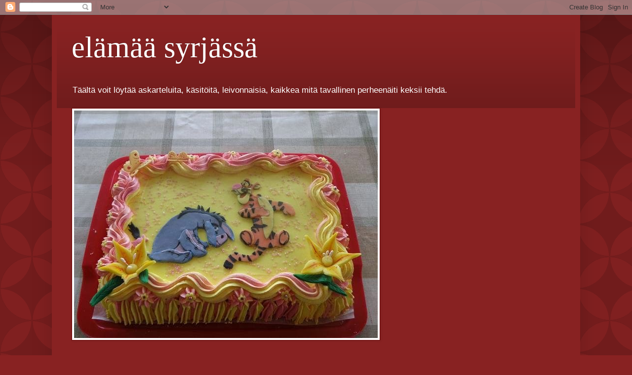

--- FILE ---
content_type: text/html; charset=UTF-8
request_url: https://loppakorva.blogspot.com/2014/10/
body_size: 15609
content:
<!DOCTYPE html>
<html class='v2' dir='ltr' lang='fi'>
<head>
<link href='https://www.blogger.com/static/v1/widgets/335934321-css_bundle_v2.css' rel='stylesheet' type='text/css'/>
<meta content='width=1100' name='viewport'/>
<meta content='text/html; charset=UTF-8' http-equiv='Content-Type'/>
<meta content='blogger' name='generator'/>
<link href='https://loppakorva.blogspot.com/favicon.ico' rel='icon' type='image/x-icon'/>
<link href='http://loppakorva.blogspot.com/2014/10/' rel='canonical'/>
<link rel="alternate" type="application/atom+xml" title="elämää syrjässä - Atom" href="https://loppakorva.blogspot.com/feeds/posts/default" />
<link rel="alternate" type="application/rss+xml" title="elämää syrjässä - RSS" href="https://loppakorva.blogspot.com/feeds/posts/default?alt=rss" />
<link rel="service.post" type="application/atom+xml" title="elämää syrjässä - Atom" href="https://www.blogger.com/feeds/5544692042670683725/posts/default" />
<!--Can't find substitution for tag [blog.ieCssRetrofitLinks]-->
<meta content='http://loppakorva.blogspot.com/2014/10/' property='og:url'/>
<meta content='elämää syrjässä' property='og:title'/>
<meta content='Täältä voit löytää askarteluita, käsitöitä, leivonnaisia, kaikkea mitä tavallinen perheenäiti keksii tehdä.' property='og:description'/>
<title>elämää syrjässä: lokakuuta 2014</title>
<style id='page-skin-1' type='text/css'><!--
/*
-----------------------------------------------
Blogger Template Style
Name:     Simple
Designer: Blogger
URL:      www.blogger.com
----------------------------------------------- */
/* Content
----------------------------------------------- */
body {
font: normal normal 12px Arial, Tahoma, Helvetica, FreeSans, sans-serif;
color: #fff5ee;
background: #882222 url(//themes.googleusercontent.com/image?id=0BwVBOzw_-hbMODkzNDVjYTEtYzNiYi00YjRkLThkZjAtOGM0MGI5NzRhZjM4) repeat scroll top left;
padding: 0 40px 40px 40px;
}
html body .region-inner {
min-width: 0;
max-width: 100%;
width: auto;
}
h2 {
font-size: 22px;
}
a:link {
text-decoration:none;
color: #ffffcc;
}
a:visited {
text-decoration:none;
color: #ddbb99;
}
a:hover {
text-decoration:underline;
color: #ffffff;
}
.body-fauxcolumn-outer .fauxcolumn-inner {
background: transparent none repeat scroll top left;
_background-image: none;
}
.body-fauxcolumn-outer .cap-top {
position: absolute;
z-index: 1;
height: 400px;
width: 100%;
}
.body-fauxcolumn-outer .cap-top .cap-left {
width: 100%;
background: transparent url(//www.blogblog.com/1kt/simple/gradients_deep.png) repeat-x scroll top left;
_background-image: none;
}
.content-outer {
-moz-box-shadow: 0 0 40px rgba(0, 0, 0, .15);
-webkit-box-shadow: 0 0 5px rgba(0, 0, 0, .15);
-goog-ms-box-shadow: 0 0 10px #333333;
box-shadow: 0 0 40px rgba(0, 0, 0, .15);
margin-bottom: 1px;
}
.content-inner {
padding: 10px 10px;
}
.content-inner {
background-color: #882222;
}
/* Header
----------------------------------------------- */
.header-outer {
background: transparent url(//www.blogblog.com/1kt/simple/gradients_deep.png) repeat-x scroll 0 -400px;
_background-image: none;
}
.Header h1 {
font: normal normal 60px Georgia, Utopia, 'Palatino Linotype', Palatino, serif;
color: #ffffff;
text-shadow: -1px -1px 1px rgba(0, 0, 0, .2);
}
.Header h1 a {
color: #ffffff;
}
.Header .description {
font-size: 140%;
color: #ffffff;
}
.header-inner .Header .titlewrapper {
padding: 22px 30px;
}
.header-inner .Header .descriptionwrapper {
padding: 0 30px;
}
/* Tabs
----------------------------------------------- */
.tabs-inner .section:first-child {
border-top: 0 solid #772222;
}
.tabs-inner .section:first-child ul {
margin-top: -0;
border-top: 0 solid #772222;
border-left: 0 solid #772222;
border-right: 0 solid #772222;
}
.tabs-inner .widget ul {
background: #662222 none repeat-x scroll 0 -800px;
_background-image: none;
border-bottom: 1px solid #772222;
margin-top: 1px;
margin-left: -30px;
margin-right: -30px;
}
.tabs-inner .widget li a {
display: inline-block;
padding: .6em 1em;
font: normal normal 14px Arial, Tahoma, Helvetica, FreeSans, sans-serif;
color: #ffffcc;
border-left: 1px solid #882222;
border-right: 0 solid #772222;
}
.tabs-inner .widget li:first-child a {
border-left: none;
}
.tabs-inner .widget li.selected a, .tabs-inner .widget li a:hover {
color: #ffffff;
background-color: #552222;
text-decoration: none;
}
/* Columns
----------------------------------------------- */
.main-outer {
border-top: 0 solid #772222;
}
.fauxcolumn-left-outer .fauxcolumn-inner {
border-right: 1px solid #772222;
}
.fauxcolumn-right-outer .fauxcolumn-inner {
border-left: 1px solid #772222;
}
/* Headings
----------------------------------------------- */
div.widget > h2,
div.widget h2.title {
margin: 0 0 1em 0;
font: normal bold 11px Arial, Tahoma, Helvetica, FreeSans, sans-serif;
color: #ffffff;
}
/* Widgets
----------------------------------------------- */
.widget .zippy {
color: #999999;
text-shadow: 2px 2px 1px rgba(0, 0, 0, .1);
}
.widget .popular-posts ul {
list-style: none;
}
/* Posts
----------------------------------------------- */
h2.date-header {
font: normal bold 11px Arial, Tahoma, Helvetica, FreeSans, sans-serif;
}
.date-header span {
background-color: transparent;
color: #fff5ee;
padding: inherit;
letter-spacing: inherit;
margin: inherit;
}
.main-inner {
padding-top: 30px;
padding-bottom: 30px;
}
.main-inner .column-center-inner {
padding: 0 15px;
}
.main-inner .column-center-inner .section {
margin: 0 15px;
}
.post {
margin: 0 0 25px 0;
}
h3.post-title, .comments h4 {
font: normal normal 22px Arial, Tahoma, Helvetica, FreeSans, sans-serif;
margin: .75em 0 0;
}
.post-body {
font-size: 110%;
line-height: 1.4;
position: relative;
}
.post-body img, .post-body .tr-caption-container, .Profile img, .Image img,
.BlogList .item-thumbnail img {
padding: 4px;
background: #ffffff;
border: 1px solid #660000;
-moz-box-shadow: 1px 1px 5px rgba(0, 0, 0, .1);
-webkit-box-shadow: 1px 1px 5px rgba(0, 0, 0, .1);
box-shadow: 1px 1px 5px rgba(0, 0, 0, .1);
}
.post-body img, .post-body .tr-caption-container {
padding: 8px;
}
.post-body .tr-caption-container {
color: #333333;
}
.post-body .tr-caption-container img {
padding: 0;
background: transparent;
border: none;
-moz-box-shadow: 0 0 0 rgba(0, 0, 0, .1);
-webkit-box-shadow: 0 0 0 rgba(0, 0, 0, .1);
box-shadow: 0 0 0 rgba(0, 0, 0, .1);
}
.post-header {
margin: 0 0 1.5em;
line-height: 1.6;
font-size: 90%;
}
.post-footer {
margin: 20px -2px 0;
padding: 5px 10px;
color: #eeddcc;
background-color: #772222;
border-bottom: 1px solid transparent;
line-height: 1.6;
font-size: 90%;
}
#comments .comment-author {
padding-top: 1.5em;
border-top: 1px solid #772222;
background-position: 0 1.5em;
}
#comments .comment-author:first-child {
padding-top: 0;
border-top: none;
}
.avatar-image-container {
margin: .2em 0 0;
}
#comments .avatar-image-container img {
border: 1px solid #660000;
}
/* Comments
----------------------------------------------- */
.comments .comments-content .icon.blog-author {
background-repeat: no-repeat;
background-image: url([data-uri]);
}
.comments .comments-content .loadmore a {
border-top: 1px solid #999999;
border-bottom: 1px solid #999999;
}
.comments .comment-thread.inline-thread {
background-color: #772222;
}
.comments .continue {
border-top: 2px solid #999999;
}
/* Accents
---------------------------------------------- */
.section-columns td.columns-cell {
border-left: 1px solid #772222;
}
.blog-pager {
background: transparent none no-repeat scroll top center;
}
.blog-pager-older-link, .home-link,
.blog-pager-newer-link {
background-color: #882222;
padding: 5px;
}
.footer-outer {
border-top: 0 dashed #bbbbbb;
}
/* Mobile
----------------------------------------------- */
body.mobile  {
background-size: auto;
}
.mobile .body-fauxcolumn-outer {
background: transparent none repeat scroll top left;
}
.mobile .body-fauxcolumn-outer .cap-top {
background-size: 100% auto;
}
.mobile .content-outer {
-webkit-box-shadow: 0 0 3px rgba(0, 0, 0, .15);
box-shadow: 0 0 3px rgba(0, 0, 0, .15);
}
.mobile .tabs-inner .widget ul {
margin-left: 0;
margin-right: 0;
}
.mobile .post {
margin: 0;
}
.mobile .main-inner .column-center-inner .section {
margin: 0;
}
.mobile .date-header span {
padding: 0.1em 10px;
margin: 0 -10px;
}
.mobile h3.post-title {
margin: 0;
}
.mobile .blog-pager {
background: transparent none no-repeat scroll top center;
}
.mobile .footer-outer {
border-top: none;
}
.mobile .main-inner, .mobile .footer-inner {
background-color: #882222;
}
.mobile-index-contents {
color: #fff5ee;
}
.mobile-link-button {
background-color: #ffffcc;
}
.mobile-link-button a:link, .mobile-link-button a:visited {
color: #882222;
}
.mobile .tabs-inner .section:first-child {
border-top: none;
}
.mobile .tabs-inner .PageList .widget-content {
background-color: #552222;
color: #ffffff;
border-top: 1px solid #772222;
border-bottom: 1px solid #772222;
}
.mobile .tabs-inner .PageList .widget-content .pagelist-arrow {
border-left: 1px solid #772222;
}

--></style>
<style id='template-skin-1' type='text/css'><!--
body {
min-width: 1070px;
}
.content-outer, .content-fauxcolumn-outer, .region-inner {
min-width: 1070px;
max-width: 1070px;
_width: 1070px;
}
.main-inner .columns {
padding-left: 230px;
padding-right: 270px;
}
.main-inner .fauxcolumn-center-outer {
left: 230px;
right: 270px;
/* IE6 does not respect left and right together */
_width: expression(this.parentNode.offsetWidth -
parseInt("230px") -
parseInt("270px") + 'px');
}
.main-inner .fauxcolumn-left-outer {
width: 230px;
}
.main-inner .fauxcolumn-right-outer {
width: 270px;
}
.main-inner .column-left-outer {
width: 230px;
right: 100%;
margin-left: -230px;
}
.main-inner .column-right-outer {
width: 270px;
margin-right: -270px;
}
#layout {
min-width: 0;
}
#layout .content-outer {
min-width: 0;
width: 800px;
}
#layout .region-inner {
min-width: 0;
width: auto;
}
body#layout div.add_widget {
padding: 8px;
}
body#layout div.add_widget a {
margin-left: 32px;
}
--></style>
<style>
    body {background-image:url(\/\/themes.googleusercontent.com\/image?id=0BwVBOzw_-hbMODkzNDVjYTEtYzNiYi00YjRkLThkZjAtOGM0MGI5NzRhZjM4);}
    
@media (max-width: 200px) { body {background-image:url(\/\/themes.googleusercontent.com\/image?id=0BwVBOzw_-hbMODkzNDVjYTEtYzNiYi00YjRkLThkZjAtOGM0MGI5NzRhZjM4&options=w200);}}
@media (max-width: 400px) and (min-width: 201px) { body {background-image:url(\/\/themes.googleusercontent.com\/image?id=0BwVBOzw_-hbMODkzNDVjYTEtYzNiYi00YjRkLThkZjAtOGM0MGI5NzRhZjM4&options=w400);}}
@media (max-width: 800px) and (min-width: 401px) { body {background-image:url(\/\/themes.googleusercontent.com\/image?id=0BwVBOzw_-hbMODkzNDVjYTEtYzNiYi00YjRkLThkZjAtOGM0MGI5NzRhZjM4&options=w800);}}
@media (max-width: 1200px) and (min-width: 801px) { body {background-image:url(\/\/themes.googleusercontent.com\/image?id=0BwVBOzw_-hbMODkzNDVjYTEtYzNiYi00YjRkLThkZjAtOGM0MGI5NzRhZjM4&options=w1200);}}
/* Last tag covers anything over one higher than the previous max-size cap. */
@media (min-width: 1201px) { body {background-image:url(\/\/themes.googleusercontent.com\/image?id=0BwVBOzw_-hbMODkzNDVjYTEtYzNiYi00YjRkLThkZjAtOGM0MGI5NzRhZjM4&options=w1600);}}
  </style>
<link href='https://www.blogger.com/dyn-css/authorization.css?targetBlogID=5544692042670683725&amp;zx=902b28ea-1aeb-478f-9616-2a950bde21c7' media='none' onload='if(media!=&#39;all&#39;)media=&#39;all&#39;' rel='stylesheet'/><noscript><link href='https://www.blogger.com/dyn-css/authorization.css?targetBlogID=5544692042670683725&amp;zx=902b28ea-1aeb-478f-9616-2a950bde21c7' rel='stylesheet'/></noscript>
<meta name='google-adsense-platform-account' content='ca-host-pub-1556223355139109'/>
<meta name='google-adsense-platform-domain' content='blogspot.com'/>

</head>
<body class='loading variant-deep'>
<div class='navbar section' id='navbar' name='Navigointipalkki'><div class='widget Navbar' data-version='1' id='Navbar1'><script type="text/javascript">
    function setAttributeOnload(object, attribute, val) {
      if(window.addEventListener) {
        window.addEventListener('load',
          function(){ object[attribute] = val; }, false);
      } else {
        window.attachEvent('onload', function(){ object[attribute] = val; });
      }
    }
  </script>
<div id="navbar-iframe-container"></div>
<script type="text/javascript" src="https://apis.google.com/js/platform.js"></script>
<script type="text/javascript">
      gapi.load("gapi.iframes:gapi.iframes.style.bubble", function() {
        if (gapi.iframes && gapi.iframes.getContext) {
          gapi.iframes.getContext().openChild({
              url: 'https://www.blogger.com/navbar/5544692042670683725?origin\x3dhttps://loppakorva.blogspot.com',
              where: document.getElementById("navbar-iframe-container"),
              id: "navbar-iframe"
          });
        }
      });
    </script><script type="text/javascript">
(function() {
var script = document.createElement('script');
script.type = 'text/javascript';
script.src = '//pagead2.googlesyndication.com/pagead/js/google_top_exp.js';
var head = document.getElementsByTagName('head')[0];
if (head) {
head.appendChild(script);
}})();
</script>
</div></div>
<div class='body-fauxcolumns'>
<div class='fauxcolumn-outer body-fauxcolumn-outer'>
<div class='cap-top'>
<div class='cap-left'></div>
<div class='cap-right'></div>
</div>
<div class='fauxborder-left'>
<div class='fauxborder-right'></div>
<div class='fauxcolumn-inner'>
</div>
</div>
<div class='cap-bottom'>
<div class='cap-left'></div>
<div class='cap-right'></div>
</div>
</div>
</div>
<div class='content'>
<div class='content-fauxcolumns'>
<div class='fauxcolumn-outer content-fauxcolumn-outer'>
<div class='cap-top'>
<div class='cap-left'></div>
<div class='cap-right'></div>
</div>
<div class='fauxborder-left'>
<div class='fauxborder-right'></div>
<div class='fauxcolumn-inner'>
</div>
</div>
<div class='cap-bottom'>
<div class='cap-left'></div>
<div class='cap-right'></div>
</div>
</div>
</div>
<div class='content-outer'>
<div class='content-cap-top cap-top'>
<div class='cap-left'></div>
<div class='cap-right'></div>
</div>
<div class='fauxborder-left content-fauxborder-left'>
<div class='fauxborder-right content-fauxborder-right'></div>
<div class='content-inner'>
<header>
<div class='header-outer'>
<div class='header-cap-top cap-top'>
<div class='cap-left'></div>
<div class='cap-right'></div>
</div>
<div class='fauxborder-left header-fauxborder-left'>
<div class='fauxborder-right header-fauxborder-right'></div>
<div class='region-inner header-inner'>
<div class='header section' id='header' name='Otsikko'><div class='widget Header' data-version='1' id='Header1'>
<div id='header-inner'>
<div class='titlewrapper'>
<h1 class='title'>
<a href='https://loppakorva.blogspot.com/'>
elämää syrjässä
</a>
</h1>
</div>
<div class='descriptionwrapper'>
<p class='description'><span>Täältä voit löytää askarteluita, käsitöitä, leivonnaisia, kaikkea mitä tavallinen perheenäiti keksii tehdä.</span></p>
</div>
</div>
</div></div>
</div>
</div>
<div class='header-cap-bottom cap-bottom'>
<div class='cap-left'></div>
<div class='cap-right'></div>
</div>
</div>
</header>
<div class='tabs-outer'>
<div class='tabs-cap-top cap-top'>
<div class='cap-left'></div>
<div class='cap-right'></div>
</div>
<div class='fauxborder-left tabs-fauxborder-left'>
<div class='fauxborder-right tabs-fauxborder-right'></div>
<div class='region-inner tabs-inner'>
<div class='tabs section' id='crosscol' name='Kaikki sarakkeet'><div class='widget Image' data-version='1' id='Image10'>
<h2>Elämää syrjässä</h2>
<div class='widget-content'>
<img alt='Elämää syrjässä' height='461' id='Image10_img' src='https://blogger.googleusercontent.com/img/b/R29vZ2xl/AVvXsEhXRVwTz8cjeF4EpvB8H4Ka8vQxrItVAtHz1z4n1Lp_DMZa0ScARMOpEwFyw68j0qSe5X7tSzqVBJ1C4ZM91e-LGu3s6ZFp3ski5hTHCfnGhITvuNzQsyeGAa7KqtaV4siy8TEUxjBT60c/s1600/26076_1395041269802_1045313921_1198774_7439435_n.jpg' width='615'/>
<br/>
</div>
<div class='clear'></div>
</div></div>
<div class='tabs no-items section' id='crosscol-overflow' name='Cross-Column 2'></div>
</div>
</div>
<div class='tabs-cap-bottom cap-bottom'>
<div class='cap-left'></div>
<div class='cap-right'></div>
</div>
</div>
<div class='main-outer'>
<div class='main-cap-top cap-top'>
<div class='cap-left'></div>
<div class='cap-right'></div>
</div>
<div class='fauxborder-left main-fauxborder-left'>
<div class='fauxborder-right main-fauxborder-right'></div>
<div class='region-inner main-inner'>
<div class='columns fauxcolumns'>
<div class='fauxcolumn-outer fauxcolumn-center-outer'>
<div class='cap-top'>
<div class='cap-left'></div>
<div class='cap-right'></div>
</div>
<div class='fauxborder-left'>
<div class='fauxborder-right'></div>
<div class='fauxcolumn-inner'>
</div>
</div>
<div class='cap-bottom'>
<div class='cap-left'></div>
<div class='cap-right'></div>
</div>
</div>
<div class='fauxcolumn-outer fauxcolumn-left-outer'>
<div class='cap-top'>
<div class='cap-left'></div>
<div class='cap-right'></div>
</div>
<div class='fauxborder-left'>
<div class='fauxborder-right'></div>
<div class='fauxcolumn-inner'>
</div>
</div>
<div class='cap-bottom'>
<div class='cap-left'></div>
<div class='cap-right'></div>
</div>
</div>
<div class='fauxcolumn-outer fauxcolumn-right-outer'>
<div class='cap-top'>
<div class='cap-left'></div>
<div class='cap-right'></div>
</div>
<div class='fauxborder-left'>
<div class='fauxborder-right'></div>
<div class='fauxcolumn-inner'>
</div>
</div>
<div class='cap-bottom'>
<div class='cap-left'></div>
<div class='cap-right'></div>
</div>
</div>
<!-- corrects IE6 width calculation -->
<div class='columns-inner'>
<div class='column-center-outer'>
<div class='column-center-inner'>
<div class='main section' id='main' name='Ensisijainen'><div class='widget Blog' data-version='1' id='Blog1'>
<div class='blog-posts hfeed'>

          <div class="date-outer">
        
<h2 class='date-header'><span>lauantai 18. lokakuuta 2014</span></h2>

          <div class="date-posts">
        
<div class='post-outer'>
<div class='post hentry uncustomized-post-template' itemprop='blogPost' itemscope='itemscope' itemtype='http://schema.org/BlogPosting'>
<meta content='https://blogger.googleusercontent.com/img/b/R29vZ2xl/AVvXsEh3fEb9abGcs3b_w4JjS0C0pBW5AbuxlAUT9bJgdS8hqemwrRqRX5d-9yxPhUXZhh3kfd8D_svJOVLV6WbLFHtcTDzTtQbPh4lkrPF7cgArTUfDsXrqBZM0Nl9H5k1ekwcuTgMAr3PhDeU/s1600/PA180003.JPG' itemprop='image_url'/>
<meta content='5544692042670683725' itemprop='blogId'/>
<meta content='1703261514708363815' itemprop='postId'/>
<a name='1703261514708363815'></a>
<h3 class='post-title entry-title' itemprop='name'>
<a href='https://loppakorva.blogspot.com/2014/10/syksyn-tullen.html'>Syksyn tullen</a>
</h3>
<div class='post-header'>
<div class='post-header-line-1'></div>
</div>
<div class='post-body entry-content' id='post-body-1703261514708363815' itemprop='description articleBody'>
Alkaa tässäkin mökissä puikot heilumaan ja tänä vuonna on myös ompelukonetta opeteltu käyttämään. Nyt vain kankaat on loppu, joten kai se on tilaus tehtävä johonkin hyvään puotiin. Halu olisi myös opetella tekemään muitakin kuin näitä perussukkia. Viimeisimmät tokikin on vähän erilaiset, pöllösukat... Mutta esimerkiksi facessa on villasukkaryhmä, jossa porukka tekee aivan mielettömän hienoja villasukkia! Mää haluan kanssa oppia!<br />
Huovutusrintamalla on ollut hiljaista, nielaisin ihan liian ison palan, mutta katsotaan josko into riittäisi tehdä se loppuun asti.<br />
Kakkujakaan ei ole viime aikoina tullut enää, se innostus hiipui ihan materiaalien hintojen ja aikapulan takia. Toisaalta on se näkynyt omalla vyötärölläkin, ettei herkkuja ahdeta ihan joka päivä...<br />
<table align="center" cellpadding="0" cellspacing="0" class="tr-caption-container" style="margin-left: auto; margin-right: auto; text-align: center;"><tbody>
<tr><td style="text-align: center;"><a href="https://blogger.googleusercontent.com/img/b/R29vZ2xl/AVvXsEh3fEb9abGcs3b_w4JjS0C0pBW5AbuxlAUT9bJgdS8hqemwrRqRX5d-9yxPhUXZhh3kfd8D_svJOVLV6WbLFHtcTDzTtQbPh4lkrPF7cgArTUfDsXrqBZM0Nl9H5k1ekwcuTgMAr3PhDeU/s1600/PA180003.JPG" imageanchor="1" style="margin-left: auto; margin-right: auto;"><img border="0" height="240" src="https://blogger.googleusercontent.com/img/b/R29vZ2xl/AVvXsEh3fEb9abGcs3b_w4JjS0C0pBW5AbuxlAUT9bJgdS8hqemwrRqRX5d-9yxPhUXZhh3kfd8D_svJOVLV6WbLFHtcTDzTtQbPh4lkrPF7cgArTUfDsXrqBZM0Nl9H5k1ekwcuTgMAr3PhDeU/s1600/PA180003.JPG" width="320" /></a></td></tr>
<tr><td class="tr-caption" style="text-align: center;">kasa vaatteita lapsille, on paitaa, housua, kalsaria</td></tr>
</tbody></table>
<br />
<table align="center" cellpadding="0" cellspacing="0" class="tr-caption-container" style="margin-left: auto; margin-right: auto; text-align: center;"><tbody>
<tr><td style="text-align: center;"><a href="https://blogger.googleusercontent.com/img/b/R29vZ2xl/AVvXsEgBmWTMJqWiuVnMniDKG3zeR6ws8uXQtQZvahY1ca8y4nMQJs19wmUzwhreCoIE7VxrS66opqlAEdtGcxNghrYwnTzRmaf6H6eyyoy2OtTfUnDhb_7oX4xuvHC7kacG8ECaSlqioiDvWN0/s1600/PA180008.JPG" imageanchor="1" style="margin-left: auto; margin-right: auto;"><img border="0" height="240" src="https://blogger.googleusercontent.com/img/b/R29vZ2xl/AVvXsEgBmWTMJqWiuVnMniDKG3zeR6ws8uXQtQZvahY1ca8y4nMQJs19wmUzwhreCoIE7VxrS66opqlAEdtGcxNghrYwnTzRmaf6H6eyyoy2OtTfUnDhb_7oX4xuvHC7kacG8ECaSlqioiDvWN0/s1600/PA180008.JPG" width="320" /></a></td></tr>
<tr><td class="tr-caption" style="text-align: center;">pöllösukat pukinkonttiin</td></tr>
</tbody></table>
<br />
<div style='clear: both;'></div>
</div>
<div class='post-footer'>
<div class='post-footer-line post-footer-line-1'>
<span class='post-author vcard'>
Lähettänyt
<span class='fn' itemprop='author' itemscope='itemscope' itemtype='http://schema.org/Person'>
<meta content='https://www.blogger.com/profile/05370859815002926230' itemprop='url'/>
<a class='g-profile' href='https://www.blogger.com/profile/05370859815002926230' rel='author' title='author profile'>
<span itemprop='name'>tuuva-täti</span>
</a>
</span>
</span>
<span class='post-timestamp'>
klo
<meta content='http://loppakorva.blogspot.com/2014/10/syksyn-tullen.html' itemprop='url'/>
<a class='timestamp-link' href='https://loppakorva.blogspot.com/2014/10/syksyn-tullen.html' rel='bookmark' title='permanent link'><abbr class='published' itemprop='datePublished' title='2014-10-18T11:36:00-07:00'>11.36</abbr></a>
</span>
<span class='post-comment-link'>
<a class='comment-link' href='https://loppakorva.blogspot.com/2014/10/syksyn-tullen.html#comment-form' onclick=''>
2 kommenttia:
  </a>
</span>
<span class='post-icons'>
<span class='item-control blog-admin pid-2103790502'>
<a href='https://www.blogger.com/post-edit.g?blogID=5544692042670683725&postID=1703261514708363815&from=pencil' title='Muokkaa tekstiä'>
<img alt='' class='icon-action' height='18' src='https://resources.blogblog.com/img/icon18_edit_allbkg.gif' width='18'/>
</a>
</span>
</span>
<div class='post-share-buttons goog-inline-block'>
<a class='goog-inline-block share-button sb-email' href='https://www.blogger.com/share-post.g?blogID=5544692042670683725&postID=1703261514708363815&target=email' target='_blank' title='Kohteen lähettäminen sähköpostitse'><span class='share-button-link-text'>Kohteen lähettäminen sähköpostitse</span></a><a class='goog-inline-block share-button sb-blog' href='https://www.blogger.com/share-post.g?blogID=5544692042670683725&postID=1703261514708363815&target=blog' onclick='window.open(this.href, "_blank", "height=270,width=475"); return false;' target='_blank' title='Bloggaa tästä!'><span class='share-button-link-text'>Bloggaa tästä!</span></a><a class='goog-inline-block share-button sb-twitter' href='https://www.blogger.com/share-post.g?blogID=5544692042670683725&postID=1703261514708363815&target=twitter' target='_blank' title='Jaa X:ssä'><span class='share-button-link-text'>Jaa X:ssä</span></a><a class='goog-inline-block share-button sb-facebook' href='https://www.blogger.com/share-post.g?blogID=5544692042670683725&postID=1703261514708363815&target=facebook' onclick='window.open(this.href, "_blank", "height=430,width=640"); return false;' target='_blank' title='Jaa Facebookiin'><span class='share-button-link-text'>Jaa Facebookiin</span></a><a class='goog-inline-block share-button sb-pinterest' href='https://www.blogger.com/share-post.g?blogID=5544692042670683725&postID=1703261514708363815&target=pinterest' target='_blank' title='Jaa Pinterestiin'><span class='share-button-link-text'>Jaa Pinterestiin</span></a>
</div>
</div>
<div class='post-footer-line post-footer-line-2'>
<span class='post-labels'>
</span>
</div>
<div class='post-footer-line post-footer-line-3'>
<span class='post-location'>
</span>
</div>
</div>
</div>
</div>

          </div></div>
        

          <div class="date-outer">
        
<h2 class='date-header'><span>torstai 16. lokakuuta 2014</span></h2>

          <div class="date-posts">
        
<div class='post-outer'>
<div class='post hentry uncustomized-post-template' itemprop='blogPost' itemscope='itemscope' itemtype='http://schema.org/BlogPosting'>
<meta content='https://blogger.googleusercontent.com/img/b/R29vZ2xl/AVvXsEiuMVugrxeE-s25vU5T6vVj0dYK1wdvYifjs1si338A_WhpbZpgF5H8rsmz08XudkLIuKngLC4d-anE6ZV8J7X6DhN-98644W1JiyM24QDg3ejrcNHleZzpJ_yCpWxVrseZgNlrviEmD0w/s1600/PA150099.JPG' itemprop='image_url'/>
<meta content='5544692042670683725' itemprop='blogId'/>
<meta content='2627300679409202978' itemprop='postId'/>
<a name='2627300679409202978'></a>
<h3 class='post-title entry-title' itemprop='name'>
<a href='https://loppakorva.blogspot.com/2014/10/myllerrys.html'>Myllerrys</a>
</h3>
<div class='post-header'>
<div class='post-header-line-1'></div>
</div>
<div class='post-body entry-content' id='post-body-2627300679409202978' itemprop='description articleBody'>
Talliin vedetään kunnan vesiliittymää, ennen sinne tuli kaivosta vesi. Minun ihana pihani, nurmikkoni, istutukseni.....pilalla....Mutta tältä ei voinut välttyä, vesiputket oli tärkeämmät.<br />
Syvä huokaus**** ensi kevät on ankea meidän pihan osalta.<br />
<div class="separator" style="clear: both; text-align: center;">
<a href="https://blogger.googleusercontent.com/img/b/R29vZ2xl/AVvXsEiuMVugrxeE-s25vU5T6vVj0dYK1wdvYifjs1si338A_WhpbZpgF5H8rsmz08XudkLIuKngLC4d-anE6ZV8J7X6DhN-98644W1JiyM24QDg3ejrcNHleZzpJ_yCpWxVrseZgNlrviEmD0w/s1600/PA150099.JPG" imageanchor="1" style="margin-left: 1em; margin-right: 1em;"><img border="0" height="240" src="https://blogger.googleusercontent.com/img/b/R29vZ2xl/AVvXsEiuMVugrxeE-s25vU5T6vVj0dYK1wdvYifjs1si338A_WhpbZpgF5H8rsmz08XudkLIuKngLC4d-anE6ZV8J7X6DhN-98644W1JiyM24QDg3ejrcNHleZzpJ_yCpWxVrseZgNlrviEmD0w/s1600/PA150099.JPG" width="320" /></a></div>
<br />
<div class="separator" style="clear: both; text-align: center;">
<a href="https://blogger.googleusercontent.com/img/b/R29vZ2xl/AVvXsEghTdbGXSKOc_j3ULs18nUqP3N2Xk1omstBghIsRdfn5bWsZWl1z2VfZGbADGP8yWyOT6BBcFuC4ftmiMJqQGyx0RFq24rN3-k25jZwONdw7qRDC_vjYzfr1PES47vzjWMwklAIygv9kBM/s1600/PA150100.JPG" imageanchor="1" style="margin-left: 1em; margin-right: 1em;"><img border="0" height="240" src="https://blogger.googleusercontent.com/img/b/R29vZ2xl/AVvXsEghTdbGXSKOc_j3ULs18nUqP3N2Xk1omstBghIsRdfn5bWsZWl1z2VfZGbADGP8yWyOT6BBcFuC4ftmiMJqQGyx0RFq24rN3-k25jZwONdw7qRDC_vjYzfr1PES47vzjWMwklAIygv9kBM/s1600/PA150100.JPG" width="320" /></a></div>
<br />
<div class="separator" style="clear: both; text-align: center;">
<a href="https://blogger.googleusercontent.com/img/b/R29vZ2xl/AVvXsEiqjJJehqQ39wBxMdNW_vHKpsJYKfFMdO7J_zc6E5xTNmSytoxkJKGfMelQrPBESWVYJdgiEnBzCJuCngq9-XiQZIz9OA-QIiFZGSw4idgu4vw4RQLDoEkM8kn4VS4JqTmWro1yk61AyTE/s1600/PA150101.JPG" imageanchor="1" style="margin-left: 1em; margin-right: 1em;"><img border="0" height="240" src="https://blogger.googleusercontent.com/img/b/R29vZ2xl/AVvXsEiqjJJehqQ39wBxMdNW_vHKpsJYKfFMdO7J_zc6E5xTNmSytoxkJKGfMelQrPBESWVYJdgiEnBzCJuCngq9-XiQZIz9OA-QIiFZGSw4idgu4vw4RQLDoEkM8kn4VS4JqTmWro1yk61AyTE/s1600/PA150101.JPG" width="320" /></a></div>
<div style='clear: both;'></div>
</div>
<div class='post-footer'>
<div class='post-footer-line post-footer-line-1'>
<span class='post-author vcard'>
Lähettänyt
<span class='fn' itemprop='author' itemscope='itemscope' itemtype='http://schema.org/Person'>
<meta content='https://www.blogger.com/profile/05370859815002926230' itemprop='url'/>
<a class='g-profile' href='https://www.blogger.com/profile/05370859815002926230' rel='author' title='author profile'>
<span itemprop='name'>tuuva-täti</span>
</a>
</span>
</span>
<span class='post-timestamp'>
klo
<meta content='http://loppakorva.blogspot.com/2014/10/myllerrys.html' itemprop='url'/>
<a class='timestamp-link' href='https://loppakorva.blogspot.com/2014/10/myllerrys.html' rel='bookmark' title='permanent link'><abbr class='published' itemprop='datePublished' title='2014-10-16T11:41:00-07:00'>11.41</abbr></a>
</span>
<span class='post-comment-link'>
<a class='comment-link' href='https://loppakorva.blogspot.com/2014/10/myllerrys.html#comment-form' onclick=''>
Ei kommentteja:
  </a>
</span>
<span class='post-icons'>
<span class='item-control blog-admin pid-2103790502'>
<a href='https://www.blogger.com/post-edit.g?blogID=5544692042670683725&postID=2627300679409202978&from=pencil' title='Muokkaa tekstiä'>
<img alt='' class='icon-action' height='18' src='https://resources.blogblog.com/img/icon18_edit_allbkg.gif' width='18'/>
</a>
</span>
</span>
<div class='post-share-buttons goog-inline-block'>
<a class='goog-inline-block share-button sb-email' href='https://www.blogger.com/share-post.g?blogID=5544692042670683725&postID=2627300679409202978&target=email' target='_blank' title='Kohteen lähettäminen sähköpostitse'><span class='share-button-link-text'>Kohteen lähettäminen sähköpostitse</span></a><a class='goog-inline-block share-button sb-blog' href='https://www.blogger.com/share-post.g?blogID=5544692042670683725&postID=2627300679409202978&target=blog' onclick='window.open(this.href, "_blank", "height=270,width=475"); return false;' target='_blank' title='Bloggaa tästä!'><span class='share-button-link-text'>Bloggaa tästä!</span></a><a class='goog-inline-block share-button sb-twitter' href='https://www.blogger.com/share-post.g?blogID=5544692042670683725&postID=2627300679409202978&target=twitter' target='_blank' title='Jaa X:ssä'><span class='share-button-link-text'>Jaa X:ssä</span></a><a class='goog-inline-block share-button sb-facebook' href='https://www.blogger.com/share-post.g?blogID=5544692042670683725&postID=2627300679409202978&target=facebook' onclick='window.open(this.href, "_blank", "height=430,width=640"); return false;' target='_blank' title='Jaa Facebookiin'><span class='share-button-link-text'>Jaa Facebookiin</span></a><a class='goog-inline-block share-button sb-pinterest' href='https://www.blogger.com/share-post.g?blogID=5544692042670683725&postID=2627300679409202978&target=pinterest' target='_blank' title='Jaa Pinterestiin'><span class='share-button-link-text'>Jaa Pinterestiin</span></a>
</div>
</div>
<div class='post-footer-line post-footer-line-2'>
<span class='post-labels'>
</span>
</div>
<div class='post-footer-line post-footer-line-3'>
<span class='post-location'>
</span>
</div>
</div>
</div>
</div>

          </div></div>
        

          <div class="date-outer">
        
<h2 class='date-header'><span>torstai 2. lokakuuta 2014</span></h2>

          <div class="date-posts">
        
<div class='post-outer'>
<div class='post hentry uncustomized-post-template' itemprop='blogPost' itemscope='itemscope' itemtype='http://schema.org/BlogPosting'>
<meta content='https://blogger.googleusercontent.com/img/b/R29vZ2xl/AVvXsEgEkNuJVChw0St94-vTC7Um_gsA0dXHoPT1oJg2sWObnjrzznFHXpg0Uxu-f8C4FR-BFjwJGpavvPUFlP8x2PEsqaSKZp6Mcx2UApXdhk8n4MxrFb6CLLfqLUwuirR0WEutIV7vjVy-6-k/s1600/PA020056.JPG' itemprop='image_url'/>
<meta content='5544692042670683725' itemprop='blogId'/>
<meta content='7634138013195160892' itemprop='postId'/>
<a name='7634138013195160892'></a>
<h3 class='post-title entry-title' itemprop='name'>
<a href='https://loppakorva.blogspot.com/2014/10/kassakerhoa-ja-pentujen-tuhinaa.html'>kässäkerhoa ja pentujen tuhinaa</a>
</h3>
<div class='post-header'>
<div class='post-header-line-1'></div>
</div>
<div class='post-body entry-content' id='post-body-7634138013195160892' itemprop='description articleBody'>
<div class="separator" style="clear: both; text-align: center;">
<a href="https://blogger.googleusercontent.com/img/b/R29vZ2xl/AVvXsEgEkNuJVChw0St94-vTC7Um_gsA0dXHoPT1oJg2sWObnjrzznFHXpg0Uxu-f8C4FR-BFjwJGpavvPUFlP8x2PEsqaSKZp6Mcx2UApXdhk8n4MxrFb6CLLfqLUwuirR0WEutIV7vjVy-6-k/s1600/PA020056.JPG" imageanchor="1" style="margin-left: 1em; margin-right: 1em;"><img border="0" height="240" src="https://blogger.googleusercontent.com/img/b/R29vZ2xl/AVvXsEgEkNuJVChw0St94-vTC7Um_gsA0dXHoPT1oJg2sWObnjrzznFHXpg0Uxu-f8C4FR-BFjwJGpavvPUFlP8x2PEsqaSKZp6Mcx2UApXdhk8n4MxrFb6CLLfqLUwuirR0WEutIV7vjVy-6-k/s1600/PA020056.JPG" width="320" /></a></div>
<div class="separator" style="clear: both; text-align: center;">
tässä lankuttaa Rudolf</div>
<br />
<div class="separator" style="clear: both; text-align: center;">
<a href="https://blogger.googleusercontent.com/img/b/R29vZ2xl/AVvXsEh1CciLxIeShUrSNTdJJPwVCBcV-VwgXkK3_BihI1x4K5F9XJMYCZsxLUbCsdOg1jZfiqMKKN0qMcCELblKDaDSVEVides5FXdGJkp_Fon7RGix2xKOPjjn9ZPpLUVZp-hH0qJZUOpNJHc/s1600/PA020063.JPG" imageanchor="1" style="margin-left: 1em; margin-right: 1em;"><img border="0" height="240" src="https://blogger.googleusercontent.com/img/b/R29vZ2xl/AVvXsEh1CciLxIeShUrSNTdJJPwVCBcV-VwgXkK3_BihI1x4K5F9XJMYCZsxLUbCsdOg1jZfiqMKKN0qMcCELblKDaDSVEVides5FXdGJkp_Fon7RGix2xKOPjjn9ZPpLUVZp-hH0qJZUOpNJHc/s1600/PA020063.JPG" width="320" /></a></div>
<div class="separator" style="clear: both; text-align: center;">
<br /></div>
<div class="separator" style="clear: both; text-align: center;">
Ja tässä Richard</div>
<div class="separator" style="clear: both; text-align: center;">
<br /></div>
<div class="separator" style="clear: both; text-align: center;">
<a href="https://blogger.googleusercontent.com/img/b/R29vZ2xl/AVvXsEj1HVxBoOZPBU0gRnhguFohuVOe1bPgE5R2NHQ82MmsEbccQFTsCem4rCNgXUpV1um3JKV3o_vcqxABfmrzSpQkyPWEhlJd3jDYe0o-8TmuteXgRUkBXS50ZIuZKF8pMK6UEc48VnDDG08/s1600/P9240002.JPG" imageanchor="1" style="margin-left: 1em; margin-right: 1em;"><img border="0" height="320" src="https://blogger.googleusercontent.com/img/b/R29vZ2xl/AVvXsEj1HVxBoOZPBU0gRnhguFohuVOe1bPgE5R2NHQ82MmsEbccQFTsCem4rCNgXUpV1um3JKV3o_vcqxABfmrzSpQkyPWEhlJd3jDYe0o-8TmuteXgRUkBXS50ZIuZKF8pMK6UEc48VnDDG08/s1600/P9240002.JPG" width="240" /></a></div>
<div class="separator" style="clear: both; text-align: center;">
Ja tässä esittelen ensimmäisen kässäkerhossa tekemäni paidan! Minä osasin!</div>
<br />
<div style='clear: both;'></div>
</div>
<div class='post-footer'>
<div class='post-footer-line post-footer-line-1'>
<span class='post-author vcard'>
Lähettänyt
<span class='fn' itemprop='author' itemscope='itemscope' itemtype='http://schema.org/Person'>
<meta content='https://www.blogger.com/profile/05370859815002926230' itemprop='url'/>
<a class='g-profile' href='https://www.blogger.com/profile/05370859815002926230' rel='author' title='author profile'>
<span itemprop='name'>tuuva-täti</span>
</a>
</span>
</span>
<span class='post-timestamp'>
klo
<meta content='http://loppakorva.blogspot.com/2014/10/kassakerhoa-ja-pentujen-tuhinaa.html' itemprop='url'/>
<a class='timestamp-link' href='https://loppakorva.blogspot.com/2014/10/kassakerhoa-ja-pentujen-tuhinaa.html' rel='bookmark' title='permanent link'><abbr class='published' itemprop='datePublished' title='2014-10-02T11:31:00-07:00'>11.31</abbr></a>
</span>
<span class='post-comment-link'>
<a class='comment-link' href='https://loppakorva.blogspot.com/2014/10/kassakerhoa-ja-pentujen-tuhinaa.html#comment-form' onclick=''>
1 kommentti:
  </a>
</span>
<span class='post-icons'>
<span class='item-control blog-admin pid-2103790502'>
<a href='https://www.blogger.com/post-edit.g?blogID=5544692042670683725&postID=7634138013195160892&from=pencil' title='Muokkaa tekstiä'>
<img alt='' class='icon-action' height='18' src='https://resources.blogblog.com/img/icon18_edit_allbkg.gif' width='18'/>
</a>
</span>
</span>
<div class='post-share-buttons goog-inline-block'>
<a class='goog-inline-block share-button sb-email' href='https://www.blogger.com/share-post.g?blogID=5544692042670683725&postID=7634138013195160892&target=email' target='_blank' title='Kohteen lähettäminen sähköpostitse'><span class='share-button-link-text'>Kohteen lähettäminen sähköpostitse</span></a><a class='goog-inline-block share-button sb-blog' href='https://www.blogger.com/share-post.g?blogID=5544692042670683725&postID=7634138013195160892&target=blog' onclick='window.open(this.href, "_blank", "height=270,width=475"); return false;' target='_blank' title='Bloggaa tästä!'><span class='share-button-link-text'>Bloggaa tästä!</span></a><a class='goog-inline-block share-button sb-twitter' href='https://www.blogger.com/share-post.g?blogID=5544692042670683725&postID=7634138013195160892&target=twitter' target='_blank' title='Jaa X:ssä'><span class='share-button-link-text'>Jaa X:ssä</span></a><a class='goog-inline-block share-button sb-facebook' href='https://www.blogger.com/share-post.g?blogID=5544692042670683725&postID=7634138013195160892&target=facebook' onclick='window.open(this.href, "_blank", "height=430,width=640"); return false;' target='_blank' title='Jaa Facebookiin'><span class='share-button-link-text'>Jaa Facebookiin</span></a><a class='goog-inline-block share-button sb-pinterest' href='https://www.blogger.com/share-post.g?blogID=5544692042670683725&postID=7634138013195160892&target=pinterest' target='_blank' title='Jaa Pinterestiin'><span class='share-button-link-text'>Jaa Pinterestiin</span></a>
</div>
</div>
<div class='post-footer-line post-footer-line-2'>
<span class='post-labels'>
</span>
</div>
<div class='post-footer-line post-footer-line-3'>
<span class='post-location'>
</span>
</div>
</div>
</div>
</div>

        </div></div>
      
</div>
<div class='blog-pager' id='blog-pager'>
<span id='blog-pager-newer-link'>
<a class='blog-pager-newer-link' href='https://loppakorva.blogspot.com/search?updated-max=2015-03-01T11:20:00-08:00&amp;max-results=7&amp;reverse-paginate=true' id='Blog1_blog-pager-newer-link' title='Uudemmat tekstit'>Uudemmat tekstit</a>
</span>
<span id='blog-pager-older-link'>
<a class='blog-pager-older-link' href='https://loppakorva.blogspot.com/search?updated-max=2014-10-02T11:31:00-07:00&amp;max-results=7' id='Blog1_blog-pager-older-link' title='Vanhemmat tekstit'>Vanhemmat tekstit</a>
</span>
<a class='home-link' href='https://loppakorva.blogspot.com/'>Etusivu</a>
</div>
<div class='clear'></div>
<div class='blog-feeds'>
<div class='feed-links'>
Tilaa:
<a class='feed-link' href='https://loppakorva.blogspot.com/feeds/posts/default' target='_blank' type='application/atom+xml'>Kommentit (Atom)</a>
</div>
</div>
</div></div>
</div>
</div>
<div class='column-left-outer'>
<div class='column-left-inner'>
<aside>
<div class='sidebar section' id='sidebar-left-1'><div class='widget HTML' data-version='1' id='HTML2'>
<h2 class='title'>BuzzadorBLOG</h2>
<div class='widget-content'>
<a href="http://www.buzzador.com/" target="_blank"><img src="https://www.buzzador.com/buzzador/images/weblink_big.jpg" /></a><script type="text/javascript" src="//www.buzzador.com/affiliate/click.js"></script>
<script type="text/javascript">
var code ="buz-15208";
var unique = get_cookies("buzzadoruser");unique = (unique)?unique:"";
document.write("<script type='text/javascript' src='http://www.buzzador.com/affiliate/affilate_detail.php?url="+escape(window.location.href)+"&code="+code+"&unique="+unique+"'><\/script>");
</script>
</div>
<div class='clear'></div>
</div><div class='widget Followers' data-version='1' id='Followers1'>
<h2 class='title'>Lukijat</h2>
<div class='widget-content'>
<div id='Followers1-wrapper'>
<div style='margin-right:2px;'>
<div><script type="text/javascript" src="https://apis.google.com/js/platform.js"></script>
<div id="followers-iframe-container"></div>
<script type="text/javascript">
    window.followersIframe = null;
    function followersIframeOpen(url) {
      gapi.load("gapi.iframes", function() {
        if (gapi.iframes && gapi.iframes.getContext) {
          window.followersIframe = gapi.iframes.getContext().openChild({
            url: url,
            where: document.getElementById("followers-iframe-container"),
            messageHandlersFilter: gapi.iframes.CROSS_ORIGIN_IFRAMES_FILTER,
            messageHandlers: {
              '_ready': function(obj) {
                window.followersIframe.getIframeEl().height = obj.height;
              },
              'reset': function() {
                window.followersIframe.close();
                followersIframeOpen("https://www.blogger.com/followers/frame/5544692042670683725?colors\x3dCgt0cmFuc3BhcmVudBILdHJhbnNwYXJlbnQaByNmZmY1ZWUiByNmZmZmY2MqByM4ODIyMjIyByNmZmZmZmY6ByNmZmY1ZWVCByNmZmZmY2NKByM5OTk5OTlSByNmZmZmY2NaC3RyYW5zcGFyZW50\x26pageSize\x3d21\x26hl\x3dfi\x26origin\x3dhttps://loppakorva.blogspot.com");
              },
              'open': function(url) {
                window.followersIframe.close();
                followersIframeOpen(url);
              }
            }
          });
        }
      });
    }
    followersIframeOpen("https://www.blogger.com/followers/frame/5544692042670683725?colors\x3dCgt0cmFuc3BhcmVudBILdHJhbnNwYXJlbnQaByNmZmY1ZWUiByNmZmZmY2MqByM4ODIyMjIyByNmZmZmZmY6ByNmZmY1ZWVCByNmZmZmY2NKByM5OTk5OTlSByNmZmZmY2NaC3RyYW5zcGFyZW50\x26pageSize\x3d21\x26hl\x3dfi\x26origin\x3dhttps://loppakorva.blogspot.com");
  </script></div>
</div>
</div>
<div class='clear'></div>
</div>
</div><div class='widget HTML' data-version='1' id='HTML1'>
<h2 class='title'>Kävijälaskuri</h2>
<div class='widget-content'>
<a href="http://laskuri.tiedot.net"><br />
<img src="https://lh3.googleusercontent.com/blogger_img_proxy/AEn0k_uLo0nUbIkyAG0-6jUoA6ZL6RqLkHQuJ5zgti9TR0vH0IPg6bnSLduAyHTv1dglh6Rs4xYFMQ3h6V20tl4NN1imPJZUpmKmCc3SDAY3SsRLxji-rAEgtJ-hVD95EK0rAYTQ8e6au1apik4=s0-d" align="absmiddle" border="0" alt="Ilmainen http://www-laskuri"><br /></a>
</div>
<div class='clear'></div>
</div><div class='widget BlogArchive' data-version='1' id='BlogArchive1'>
<h2>Blogiarkisto</h2>
<div class='widget-content'>
<div id='ArchiveList'>
<div id='BlogArchive1_ArchiveList'>
<ul class='hierarchy'>
<li class='archivedate collapsed'>
<a class='toggle' href='javascript:void(0)'>
<span class='zippy'>

        &#9658;&#160;
      
</span>
</a>
<a class='post-count-link' href='https://loppakorva.blogspot.com/2016/'>
2016
</a>
<span class='post-count' dir='ltr'>(1)</span>
<ul class='hierarchy'>
<li class='archivedate collapsed'>
<a class='toggle' href='javascript:void(0)'>
<span class='zippy'>

        &#9658;&#160;
      
</span>
</a>
<a class='post-count-link' href='https://loppakorva.blogspot.com/2016/01/'>
tammikuuta
</a>
<span class='post-count' dir='ltr'>(1)</span>
</li>
</ul>
</li>
</ul>
<ul class='hierarchy'>
<li class='archivedate collapsed'>
<a class='toggle' href='javascript:void(0)'>
<span class='zippy'>

        &#9658;&#160;
      
</span>
</a>
<a class='post-count-link' href='https://loppakorva.blogspot.com/2015/'>
2015
</a>
<span class='post-count' dir='ltr'>(19)</span>
<ul class='hierarchy'>
<li class='archivedate collapsed'>
<a class='toggle' href='javascript:void(0)'>
<span class='zippy'>

        &#9658;&#160;
      
</span>
</a>
<a class='post-count-link' href='https://loppakorva.blogspot.com/2015/12/'>
joulukuuta
</a>
<span class='post-count' dir='ltr'>(2)</span>
</li>
</ul>
<ul class='hierarchy'>
<li class='archivedate collapsed'>
<a class='toggle' href='javascript:void(0)'>
<span class='zippy'>

        &#9658;&#160;
      
</span>
</a>
<a class='post-count-link' href='https://loppakorva.blogspot.com/2015/11/'>
marraskuuta
</a>
<span class='post-count' dir='ltr'>(2)</span>
</li>
</ul>
<ul class='hierarchy'>
<li class='archivedate collapsed'>
<a class='toggle' href='javascript:void(0)'>
<span class='zippy'>

        &#9658;&#160;
      
</span>
</a>
<a class='post-count-link' href='https://loppakorva.blogspot.com/2015/09/'>
syyskuuta
</a>
<span class='post-count' dir='ltr'>(1)</span>
</li>
</ul>
<ul class='hierarchy'>
<li class='archivedate collapsed'>
<a class='toggle' href='javascript:void(0)'>
<span class='zippy'>

        &#9658;&#160;
      
</span>
</a>
<a class='post-count-link' href='https://loppakorva.blogspot.com/2015/05/'>
toukokuuta
</a>
<span class='post-count' dir='ltr'>(1)</span>
</li>
</ul>
<ul class='hierarchy'>
<li class='archivedate collapsed'>
<a class='toggle' href='javascript:void(0)'>
<span class='zippy'>

        &#9658;&#160;
      
</span>
</a>
<a class='post-count-link' href='https://loppakorva.blogspot.com/2015/04/'>
huhtikuuta
</a>
<span class='post-count' dir='ltr'>(1)</span>
</li>
</ul>
<ul class='hierarchy'>
<li class='archivedate collapsed'>
<a class='toggle' href='javascript:void(0)'>
<span class='zippy'>

        &#9658;&#160;
      
</span>
</a>
<a class='post-count-link' href='https://loppakorva.blogspot.com/2015/03/'>
maaliskuuta
</a>
<span class='post-count' dir='ltr'>(6)</span>
</li>
</ul>
<ul class='hierarchy'>
<li class='archivedate collapsed'>
<a class='toggle' href='javascript:void(0)'>
<span class='zippy'>

        &#9658;&#160;
      
</span>
</a>
<a class='post-count-link' href='https://loppakorva.blogspot.com/2015/02/'>
helmikuuta
</a>
<span class='post-count' dir='ltr'>(3)</span>
</li>
</ul>
<ul class='hierarchy'>
<li class='archivedate collapsed'>
<a class='toggle' href='javascript:void(0)'>
<span class='zippy'>

        &#9658;&#160;
      
</span>
</a>
<a class='post-count-link' href='https://loppakorva.blogspot.com/2015/01/'>
tammikuuta
</a>
<span class='post-count' dir='ltr'>(3)</span>
</li>
</ul>
</li>
</ul>
<ul class='hierarchy'>
<li class='archivedate expanded'>
<a class='toggle' href='javascript:void(0)'>
<span class='zippy toggle-open'>

        &#9660;&#160;
      
</span>
</a>
<a class='post-count-link' href='https://loppakorva.blogspot.com/2014/'>
2014
</a>
<span class='post-count' dir='ltr'>(19)</span>
<ul class='hierarchy'>
<li class='archivedate collapsed'>
<a class='toggle' href='javascript:void(0)'>
<span class='zippy'>

        &#9658;&#160;
      
</span>
</a>
<a class='post-count-link' href='https://loppakorva.blogspot.com/2014/12/'>
joulukuuta
</a>
<span class='post-count' dir='ltr'>(1)</span>
</li>
</ul>
<ul class='hierarchy'>
<li class='archivedate expanded'>
<a class='toggle' href='javascript:void(0)'>
<span class='zippy toggle-open'>

        &#9660;&#160;
      
</span>
</a>
<a class='post-count-link' href='https://loppakorva.blogspot.com/2014/10/'>
lokakuuta
</a>
<span class='post-count' dir='ltr'>(3)</span>
<ul class='posts'>
<li><a href='https://loppakorva.blogspot.com/2014/10/syksyn-tullen.html'>Syksyn tullen</a></li>
<li><a href='https://loppakorva.blogspot.com/2014/10/myllerrys.html'>Myllerrys</a></li>
<li><a href='https://loppakorva.blogspot.com/2014/10/kassakerhoa-ja-pentujen-tuhinaa.html'>kässäkerhoa ja pentujen tuhinaa</a></li>
</ul>
</li>
</ul>
<ul class='hierarchy'>
<li class='archivedate collapsed'>
<a class='toggle' href='javascript:void(0)'>
<span class='zippy'>

        &#9658;&#160;
      
</span>
</a>
<a class='post-count-link' href='https://loppakorva.blogspot.com/2014/09/'>
syyskuuta
</a>
<span class='post-count' dir='ltr'>(3)</span>
</li>
</ul>
<ul class='hierarchy'>
<li class='archivedate collapsed'>
<a class='toggle' href='javascript:void(0)'>
<span class='zippy'>

        &#9658;&#160;
      
</span>
</a>
<a class='post-count-link' href='https://loppakorva.blogspot.com/2014/08/'>
elokuuta
</a>
<span class='post-count' dir='ltr'>(3)</span>
</li>
</ul>
<ul class='hierarchy'>
<li class='archivedate collapsed'>
<a class='toggle' href='javascript:void(0)'>
<span class='zippy'>

        &#9658;&#160;
      
</span>
</a>
<a class='post-count-link' href='https://loppakorva.blogspot.com/2014/07/'>
heinäkuuta
</a>
<span class='post-count' dir='ltr'>(2)</span>
</li>
</ul>
<ul class='hierarchy'>
<li class='archivedate collapsed'>
<a class='toggle' href='javascript:void(0)'>
<span class='zippy'>

        &#9658;&#160;
      
</span>
</a>
<a class='post-count-link' href='https://loppakorva.blogspot.com/2014/06/'>
kesäkuuta
</a>
<span class='post-count' dir='ltr'>(3)</span>
</li>
</ul>
<ul class='hierarchy'>
<li class='archivedate collapsed'>
<a class='toggle' href='javascript:void(0)'>
<span class='zippy'>

        &#9658;&#160;
      
</span>
</a>
<a class='post-count-link' href='https://loppakorva.blogspot.com/2014/04/'>
huhtikuuta
</a>
<span class='post-count' dir='ltr'>(2)</span>
</li>
</ul>
<ul class='hierarchy'>
<li class='archivedate collapsed'>
<a class='toggle' href='javascript:void(0)'>
<span class='zippy'>

        &#9658;&#160;
      
</span>
</a>
<a class='post-count-link' href='https://loppakorva.blogspot.com/2014/02/'>
helmikuuta
</a>
<span class='post-count' dir='ltr'>(1)</span>
</li>
</ul>
<ul class='hierarchy'>
<li class='archivedate collapsed'>
<a class='toggle' href='javascript:void(0)'>
<span class='zippy'>

        &#9658;&#160;
      
</span>
</a>
<a class='post-count-link' href='https://loppakorva.blogspot.com/2014/01/'>
tammikuuta
</a>
<span class='post-count' dir='ltr'>(1)</span>
</li>
</ul>
</li>
</ul>
<ul class='hierarchy'>
<li class='archivedate collapsed'>
<a class='toggle' href='javascript:void(0)'>
<span class='zippy'>

        &#9658;&#160;
      
</span>
</a>
<a class='post-count-link' href='https://loppakorva.blogspot.com/2013/'>
2013
</a>
<span class='post-count' dir='ltr'>(11)</span>
<ul class='hierarchy'>
<li class='archivedate collapsed'>
<a class='toggle' href='javascript:void(0)'>
<span class='zippy'>

        &#9658;&#160;
      
</span>
</a>
<a class='post-count-link' href='https://loppakorva.blogspot.com/2013/11/'>
marraskuuta
</a>
<span class='post-count' dir='ltr'>(1)</span>
</li>
</ul>
<ul class='hierarchy'>
<li class='archivedate collapsed'>
<a class='toggle' href='javascript:void(0)'>
<span class='zippy'>

        &#9658;&#160;
      
</span>
</a>
<a class='post-count-link' href='https://loppakorva.blogspot.com/2013/07/'>
heinäkuuta
</a>
<span class='post-count' dir='ltr'>(1)</span>
</li>
</ul>
<ul class='hierarchy'>
<li class='archivedate collapsed'>
<a class='toggle' href='javascript:void(0)'>
<span class='zippy'>

        &#9658;&#160;
      
</span>
</a>
<a class='post-count-link' href='https://loppakorva.blogspot.com/2013/06/'>
kesäkuuta
</a>
<span class='post-count' dir='ltr'>(1)</span>
</li>
</ul>
<ul class='hierarchy'>
<li class='archivedate collapsed'>
<a class='toggle' href='javascript:void(0)'>
<span class='zippy'>

        &#9658;&#160;
      
</span>
</a>
<a class='post-count-link' href='https://loppakorva.blogspot.com/2013/04/'>
huhtikuuta
</a>
<span class='post-count' dir='ltr'>(1)</span>
</li>
</ul>
<ul class='hierarchy'>
<li class='archivedate collapsed'>
<a class='toggle' href='javascript:void(0)'>
<span class='zippy'>

        &#9658;&#160;
      
</span>
</a>
<a class='post-count-link' href='https://loppakorva.blogspot.com/2013/03/'>
maaliskuuta
</a>
<span class='post-count' dir='ltr'>(2)</span>
</li>
</ul>
<ul class='hierarchy'>
<li class='archivedate collapsed'>
<a class='toggle' href='javascript:void(0)'>
<span class='zippy'>

        &#9658;&#160;
      
</span>
</a>
<a class='post-count-link' href='https://loppakorva.blogspot.com/2013/02/'>
helmikuuta
</a>
<span class='post-count' dir='ltr'>(3)</span>
</li>
</ul>
<ul class='hierarchy'>
<li class='archivedate collapsed'>
<a class='toggle' href='javascript:void(0)'>
<span class='zippy'>

        &#9658;&#160;
      
</span>
</a>
<a class='post-count-link' href='https://loppakorva.blogspot.com/2013/01/'>
tammikuuta
</a>
<span class='post-count' dir='ltr'>(2)</span>
</li>
</ul>
</li>
</ul>
<ul class='hierarchy'>
<li class='archivedate collapsed'>
<a class='toggle' href='javascript:void(0)'>
<span class='zippy'>

        &#9658;&#160;
      
</span>
</a>
<a class='post-count-link' href='https://loppakorva.blogspot.com/2012/'>
2012
</a>
<span class='post-count' dir='ltr'>(56)</span>
<ul class='hierarchy'>
<li class='archivedate collapsed'>
<a class='toggle' href='javascript:void(0)'>
<span class='zippy'>

        &#9658;&#160;
      
</span>
</a>
<a class='post-count-link' href='https://loppakorva.blogspot.com/2012/12/'>
joulukuuta
</a>
<span class='post-count' dir='ltr'>(2)</span>
</li>
</ul>
<ul class='hierarchy'>
<li class='archivedate collapsed'>
<a class='toggle' href='javascript:void(0)'>
<span class='zippy'>

        &#9658;&#160;
      
</span>
</a>
<a class='post-count-link' href='https://loppakorva.blogspot.com/2012/11/'>
marraskuuta
</a>
<span class='post-count' dir='ltr'>(1)</span>
</li>
</ul>
<ul class='hierarchy'>
<li class='archivedate collapsed'>
<a class='toggle' href='javascript:void(0)'>
<span class='zippy'>

        &#9658;&#160;
      
</span>
</a>
<a class='post-count-link' href='https://loppakorva.blogspot.com/2012/10/'>
lokakuuta
</a>
<span class='post-count' dir='ltr'>(2)</span>
</li>
</ul>
<ul class='hierarchy'>
<li class='archivedate collapsed'>
<a class='toggle' href='javascript:void(0)'>
<span class='zippy'>

        &#9658;&#160;
      
</span>
</a>
<a class='post-count-link' href='https://loppakorva.blogspot.com/2012/09/'>
syyskuuta
</a>
<span class='post-count' dir='ltr'>(4)</span>
</li>
</ul>
<ul class='hierarchy'>
<li class='archivedate collapsed'>
<a class='toggle' href='javascript:void(0)'>
<span class='zippy'>

        &#9658;&#160;
      
</span>
</a>
<a class='post-count-link' href='https://loppakorva.blogspot.com/2012/08/'>
elokuuta
</a>
<span class='post-count' dir='ltr'>(3)</span>
</li>
</ul>
<ul class='hierarchy'>
<li class='archivedate collapsed'>
<a class='toggle' href='javascript:void(0)'>
<span class='zippy'>

        &#9658;&#160;
      
</span>
</a>
<a class='post-count-link' href='https://loppakorva.blogspot.com/2012/07/'>
heinäkuuta
</a>
<span class='post-count' dir='ltr'>(2)</span>
</li>
</ul>
<ul class='hierarchy'>
<li class='archivedate collapsed'>
<a class='toggle' href='javascript:void(0)'>
<span class='zippy'>

        &#9658;&#160;
      
</span>
</a>
<a class='post-count-link' href='https://loppakorva.blogspot.com/2012/06/'>
kesäkuuta
</a>
<span class='post-count' dir='ltr'>(3)</span>
</li>
</ul>
<ul class='hierarchy'>
<li class='archivedate collapsed'>
<a class='toggle' href='javascript:void(0)'>
<span class='zippy'>

        &#9658;&#160;
      
</span>
</a>
<a class='post-count-link' href='https://loppakorva.blogspot.com/2012/05/'>
toukokuuta
</a>
<span class='post-count' dir='ltr'>(5)</span>
</li>
</ul>
<ul class='hierarchy'>
<li class='archivedate collapsed'>
<a class='toggle' href='javascript:void(0)'>
<span class='zippy'>

        &#9658;&#160;
      
</span>
</a>
<a class='post-count-link' href='https://loppakorva.blogspot.com/2012/04/'>
huhtikuuta
</a>
<span class='post-count' dir='ltr'>(8)</span>
</li>
</ul>
<ul class='hierarchy'>
<li class='archivedate collapsed'>
<a class='toggle' href='javascript:void(0)'>
<span class='zippy'>

        &#9658;&#160;
      
</span>
</a>
<a class='post-count-link' href='https://loppakorva.blogspot.com/2012/03/'>
maaliskuuta
</a>
<span class='post-count' dir='ltr'>(10)</span>
</li>
</ul>
<ul class='hierarchy'>
<li class='archivedate collapsed'>
<a class='toggle' href='javascript:void(0)'>
<span class='zippy'>

        &#9658;&#160;
      
</span>
</a>
<a class='post-count-link' href='https://loppakorva.blogspot.com/2012/02/'>
helmikuuta
</a>
<span class='post-count' dir='ltr'>(5)</span>
</li>
</ul>
<ul class='hierarchy'>
<li class='archivedate collapsed'>
<a class='toggle' href='javascript:void(0)'>
<span class='zippy'>

        &#9658;&#160;
      
</span>
</a>
<a class='post-count-link' href='https://loppakorva.blogspot.com/2012/01/'>
tammikuuta
</a>
<span class='post-count' dir='ltr'>(11)</span>
</li>
</ul>
</li>
</ul>
<ul class='hierarchy'>
<li class='archivedate collapsed'>
<a class='toggle' href='javascript:void(0)'>
<span class='zippy'>

        &#9658;&#160;
      
</span>
</a>
<a class='post-count-link' href='https://loppakorva.blogspot.com/2011/'>
2011
</a>
<span class='post-count' dir='ltr'>(104)</span>
<ul class='hierarchy'>
<li class='archivedate collapsed'>
<a class='toggle' href='javascript:void(0)'>
<span class='zippy'>

        &#9658;&#160;
      
</span>
</a>
<a class='post-count-link' href='https://loppakorva.blogspot.com/2011/12/'>
joulukuuta
</a>
<span class='post-count' dir='ltr'>(6)</span>
</li>
</ul>
<ul class='hierarchy'>
<li class='archivedate collapsed'>
<a class='toggle' href='javascript:void(0)'>
<span class='zippy'>

        &#9658;&#160;
      
</span>
</a>
<a class='post-count-link' href='https://loppakorva.blogspot.com/2011/11/'>
marraskuuta
</a>
<span class='post-count' dir='ltr'>(7)</span>
</li>
</ul>
<ul class='hierarchy'>
<li class='archivedate collapsed'>
<a class='toggle' href='javascript:void(0)'>
<span class='zippy'>

        &#9658;&#160;
      
</span>
</a>
<a class='post-count-link' href='https://loppakorva.blogspot.com/2011/10/'>
lokakuuta
</a>
<span class='post-count' dir='ltr'>(12)</span>
</li>
</ul>
<ul class='hierarchy'>
<li class='archivedate collapsed'>
<a class='toggle' href='javascript:void(0)'>
<span class='zippy'>

        &#9658;&#160;
      
</span>
</a>
<a class='post-count-link' href='https://loppakorva.blogspot.com/2011/09/'>
syyskuuta
</a>
<span class='post-count' dir='ltr'>(11)</span>
</li>
</ul>
<ul class='hierarchy'>
<li class='archivedate collapsed'>
<a class='toggle' href='javascript:void(0)'>
<span class='zippy'>

        &#9658;&#160;
      
</span>
</a>
<a class='post-count-link' href='https://loppakorva.blogspot.com/2011/08/'>
elokuuta
</a>
<span class='post-count' dir='ltr'>(3)</span>
</li>
</ul>
<ul class='hierarchy'>
<li class='archivedate collapsed'>
<a class='toggle' href='javascript:void(0)'>
<span class='zippy'>

        &#9658;&#160;
      
</span>
</a>
<a class='post-count-link' href='https://loppakorva.blogspot.com/2011/07/'>
heinäkuuta
</a>
<span class='post-count' dir='ltr'>(4)</span>
</li>
</ul>
<ul class='hierarchy'>
<li class='archivedate collapsed'>
<a class='toggle' href='javascript:void(0)'>
<span class='zippy'>

        &#9658;&#160;
      
</span>
</a>
<a class='post-count-link' href='https://loppakorva.blogspot.com/2011/06/'>
kesäkuuta
</a>
<span class='post-count' dir='ltr'>(1)</span>
</li>
</ul>
<ul class='hierarchy'>
<li class='archivedate collapsed'>
<a class='toggle' href='javascript:void(0)'>
<span class='zippy'>

        &#9658;&#160;
      
</span>
</a>
<a class='post-count-link' href='https://loppakorva.blogspot.com/2011/05/'>
toukokuuta
</a>
<span class='post-count' dir='ltr'>(6)</span>
</li>
</ul>
<ul class='hierarchy'>
<li class='archivedate collapsed'>
<a class='toggle' href='javascript:void(0)'>
<span class='zippy'>

        &#9658;&#160;
      
</span>
</a>
<a class='post-count-link' href='https://loppakorva.blogspot.com/2011/04/'>
huhtikuuta
</a>
<span class='post-count' dir='ltr'>(4)</span>
</li>
</ul>
<ul class='hierarchy'>
<li class='archivedate collapsed'>
<a class='toggle' href='javascript:void(0)'>
<span class='zippy'>

        &#9658;&#160;
      
</span>
</a>
<a class='post-count-link' href='https://loppakorva.blogspot.com/2011/03/'>
maaliskuuta
</a>
<span class='post-count' dir='ltr'>(5)</span>
</li>
</ul>
<ul class='hierarchy'>
<li class='archivedate collapsed'>
<a class='toggle' href='javascript:void(0)'>
<span class='zippy'>

        &#9658;&#160;
      
</span>
</a>
<a class='post-count-link' href='https://loppakorva.blogspot.com/2011/02/'>
helmikuuta
</a>
<span class='post-count' dir='ltr'>(9)</span>
</li>
</ul>
<ul class='hierarchy'>
<li class='archivedate collapsed'>
<a class='toggle' href='javascript:void(0)'>
<span class='zippy'>

        &#9658;&#160;
      
</span>
</a>
<a class='post-count-link' href='https://loppakorva.blogspot.com/2011/01/'>
tammikuuta
</a>
<span class='post-count' dir='ltr'>(36)</span>
</li>
</ul>
</li>
</ul>
</div>
</div>
<div class='clear'></div>
</div>
</div><div class='widget Image' data-version='1' id='Image8'>
<h2>lohikäärme</h2>
<div class='widget-content'>
<img alt='lohikäärme' height='90' id='Image8_img' src='https://blogger.googleusercontent.com/img/b/R29vZ2xl/AVvXsEh-UA_FEhpAPJrgpVmXA4pbbTuPg6GJF1Bx4nKyywvmfiv9n_e5txaC9t54utuWVmMgY6HElNlPIhh8Y_PVHA0EWfXBVDxaLlHv_ytRg5oDCoUb_zN5VMPUQxJPh2Ec4UFnribxOlqw8VU/s170/Kuva+998.jpg' width='120'/>
<br/>
</div>
<div class='clear'></div>
</div><div class='widget Image' data-version='1' id='Image9'>
<h2>kengät</h2>
<div class='widget-content'>
<img alt='kengät' height='90' id='Image9_img' src='https://blogger.googleusercontent.com/img/b/R29vZ2xl/AVvXsEjQreiwXSpApPqZApHjRSiWuDtMf1Yci-s0ASYHBGepoW6M0WTtX7wk8KliEYaBqsi28nM2m7SlW7stDE_BSOxcbFk6OHGClZWgu8Y761ke3dCdZXx23XTUTgm30jfvzixHIYisCNj3aao/s170/Kuva+210.jpg' width='120'/>
<br/>
</div>
<div class='clear'></div>
</div><div class='widget Image' data-version='1' id='Image7'>
<h2>ihaa</h2>
<div class='widget-content'>
<img alt='ihaa' height='90' id='Image7_img' src='https://blogger.googleusercontent.com/img/b/R29vZ2xl/AVvXsEj4Mu-wPftwTN7eSvuk-2rtLIp9J2SZvZQ3NyCfKpHIIPAZbx8FvUR0DhXVokAABqfngGcOBCjPOBHIaSJyeht7qKXge-DTAfHiMALQ7BlUX1E7bWUuvZx26r5XYdvK1fqWtVQfjYB3Nz4/s170/Kuva+920.jpg' width='120'/>
<br/>
</div>
<div class='clear'></div>
</div><div class='widget Image' data-version='1' id='Image6'>
<h2>hepo</h2>
<div class='widget-content'>
<img alt='hepo' height='90' id='Image6_img' src='https://blogger.googleusercontent.com/img/b/R29vZ2xl/AVvXsEgwTKSwHadkRAU-bGXB4YN6xZt0Ami_UIpP9JA1iz0hDl1y_DiBiOjata1hCp9DxYjFfQqU-VA1g58y3qt5jOpsIMPK1K8_BJEoJSLY7rl8z7AF42xo6oduJ1noLebVgRqSSmyxLIV6rbc/s170/Kuva+412.jpg' width='120'/>
<br/>
</div>
<div class='clear'></div>
</div><div class='widget Image' data-version='1' id='Image5'>
<h2>risti</h2>
<div class='widget-content'>
<img alt='risti' height='90' id='Image5_img' src='https://blogger.googleusercontent.com/img/b/R29vZ2xl/AVvXsEg6iyGxA485pLxtUaI6uTCFHbsbwXw2VnJw-z6-wmg55xZu-LgMohm9uZg1rBWMGKAKgIpgWW32MnC586SwOIfbv3bU_6DQfzJFYeAJwHK5GwOGjlNArNZbX69_dPeYW1Lrs0MHV3iKmH4/s170/Kuva+401.jpg' width='120'/>
<br/>
</div>
<div class='clear'></div>
</div><div class='widget Image' data-version='1' id='Image4'>
<h2>tipu</h2>
<div class='widget-content'>
<img alt='tipu' height='90' id='Image4_img' src='https://blogger.googleusercontent.com/img/b/R29vZ2xl/AVvXsEhUlQ_DP48YRTJb9czrbFxsAIwEvfIyshQN987947XXDEDSbkCKFyzmrOWzfc-lC04aVSzjafBbLFWqz0XHX9YgSDf94oSg74pAVXu34Vzo4bon87OeMggd1drB7lbaS5msJqudhb1ED6M/s170/Kuva+248.jpg' width='120'/>
<br/>
</div>
<div class='clear'></div>
</div><div class='widget Image' data-version='1' id='Image3'>
<h2>rinsessa</h2>
<div class='widget-content'>
<img alt='rinsessa' height='159' id='Image3_img' src='https://blogger.googleusercontent.com/img/b/R29vZ2xl/AVvXsEi-yVQcl9NvtYrbtuCoaJZqYS_aMvTSDqtprXj9ZhwWeCqetuHdmIfuQ-ytaQk80wBFCJsx2Z0ATLS_sCw5JnfQxNPET0JLsp_O56OkvKoFo-erjqM05HM5Yps1VPT-BY7a9xVqjTM2rMc/s170/Kuva+064.jpg' width='120'/>
<br/>
</div>
<div class='clear'></div>
</div><div class='widget Image' data-version='1' id='Image2'>
<h2>kani</h2>
<div class='widget-content'>
<img alt='kani' height='159' id='Image2_img' src='https://blogger.googleusercontent.com/img/b/R29vZ2xl/AVvXsEguRmH6OuDCba0dyckJugRMuo_QkWr2M9A2LFPEBaVMndS03W-M3yM4qgoBXEFoFEuG9qrSRUS-xRrCO9pS0U6i0ifmDGRMNZXS5vp_lpfyjx5zD2XLPUzgwcS7oIXFyLBJCefoujdzG-g/s170/28672_1400923056843_1045313921_1211959_4789740_n.jpg' width='120'/>
<br/>
</div>
<div class='clear'></div>
</div><div class='widget Image' data-version='1' id='Image1'>
<h2>tikru</h2>
<div class='widget-content'>
<img alt='tikru' height='90' id='Image1_img' src='https://blogger.googleusercontent.com/img/b/R29vZ2xl/AVvXsEiRyRH51R_cpqqxrOTNt97lVDfomoj5D1azlvznnureGD9gDEM5MXcPOs7ucEWXnpMCTUKx7J1Z81tUNd0REoEj2tsdBpQPs-Um45EhyX5hmfClXRb9NQw17ztlUvnJVU8JIMRXQueZOno/s170/26076_1395041269802_1045313921_1198774_7439435_n.jpg' width='120'/>
<br/>
</div>
<div class='clear'></div>
</div></div>
</aside>
</div>
</div>
<div class='column-right-outer'>
<div class='column-right-inner'>
<aside>
<div class='sidebar section' id='sidebar-right-1'><div class='widget Profile' data-version='1' id='Profile1'>
<h2>Tietoja minusta</h2>
<div class='widget-content'>
<dl class='profile-datablock'>
<dt class='profile-data'>
<a class='profile-name-link g-profile' href='https://www.blogger.com/profile/05370859815002926230' rel='author' style='background-image: url(//www.blogger.com/img/logo-16.png);'>
tuuva-täti
</a>
</dt>
<dd class='profile-data'>keski-pohjanmaa, Finland</dd>
<dd class='profile-textblock'>Perhepäivähoitaja, hevostilan emäntä. Kaikenlainen käsillä tekeminen on sydäntä lähellä.</dd>
</dl>
<a class='profile-link' href='https://www.blogger.com/profile/05370859815002926230' rel='author'>Tarkastele profiilia</a>
<div class='clear'></div>
</div>
</div><div class='widget BlogList' data-version='1' id='BlogList1'>
<h2 class='title'>Oma blogiluettelo</h2>
<div class='widget-content'>
<div class='blog-list-container' id='BlogList1_container'>
<ul id='BlogList1_blogs'>
<li style='display: block;'>
<div class='blog-icon'>
<img data-lateloadsrc='https://lh3.googleusercontent.com/blogger_img_proxy/AEn0k_t2hy6MlfnG2UIy1fB8afA57Q5jf-SmuFDTkH_CZma1yo7Lephx4uf-Ip86aBjimF-GFy1u6-o4sLEcAI_QrlpyIzdnXKYL77TzxfnJW2E=s16-w16-h16' height='16' width='16'/>
</div>
<div class='blog-content'>
<div class='blog-title'>
<a href='https://kermahattu.blogspot.com/' target='_blank'>
Mummon Pajukori Willa Tuta</a>
</div>
<div class='item-content'>
<span class='item-title'>
<a href='https://kermahattu.blogspot.com/2019/12/mista-syntyy-meidan-joulu.html' target='_blank'>
Mistä syntyy meidän joulu.
</a>
</span>
<div class='item-time'>
4 viikkoa sitten
</div>
</div>
</div>
<div style='clear: both;'></div>
</li>
<li style='display: block;'>
<div class='blog-icon'>
<img data-lateloadsrc='https://lh3.googleusercontent.com/blogger_img_proxy/AEn0k_u9Md9IS2zIvEWpDTBaJcb0opYcXtAmJLKt65sgYO-b-z1LnMXUmiSwnMilfw_xMkyUkfDCVvhoIzGSO3FhkCxV8NAAds7NDtZ-DyZT=s16-w16-h16' height='16' width='16'/>
</div>
<div class='blog-content'>
<div class='blog-title'>
<a href='https://risusydan.blogspot.com/' target='_blank'>
Suvikumpu</a>
</div>
<div class='item-content'>
<span class='item-title'>
<a href='https://risusydan.blogspot.com/2024/11/viikon-varrelta-ja-toisenkin.html' target='_blank'>
Viikon varrelta - ja toisenkin
</a>
</span>
<div class='item-time'>
1 vuosi sitten
</div>
</div>
</div>
<div style='clear: both;'></div>
</li>
<li style='display: block;'>
<div class='blog-icon'>
<img data-lateloadsrc='https://lh3.googleusercontent.com/blogger_img_proxy/AEn0k_vhQKTlA0R7-DiveEQYPD1bFqBAV0Fih0JsQWSDdKCBym-NNFTTK3t3HUDgLwPc3KkR0Lqad-4QMZF8Vfir5oU1QY9CPGgyZgt0x7hskWse1w=s16-w16-h16' height='16' width='16'/>
</div>
<div class='blog-content'>
<div class='blog-title'>
<a href='http://tallerannalle.blogspot.com/' target='_blank'>
Tälle rannalle</a>
</div>
<div class='item-content'>
<span class='item-title'>
<a href='http://tallerannalle.blogspot.com/2020/02/talven-kukkasia.html' target='_blank'>
Talven kukkasia
</a>
</span>
<div class='item-time'>
5 vuotta sitten
</div>
</div>
</div>
<div style='clear: both;'></div>
</li>
<li style='display: block;'>
<div class='blog-icon'>
<img data-lateloadsrc='https://lh3.googleusercontent.com/blogger_img_proxy/AEn0k_unJEoIeScIFmtRiyE8_P1UiMqkI_Z1ZHS8j7eOspxREg44dKnaIAosMaPks3HGBbcVyMqAyCOeIiAKDJKcOQYspOKlLqHDrxPDCxA=s16-w16-h16' height='16' width='16'/>
</div>
<div class='blog-content'>
<div class='blog-title'>
<a href='http://homsantuu.blogspot.com/' target='_blank'>
Vadelmakujan homsantuu</a>
</div>
<div class='item-content'>
<span class='item-title'>
<a href='http://homsantuu.blogspot.com/2015/10/ravello.html' target='_blank'>
Ravello
</a>
</span>
<div class='item-time'>
10 vuotta sitten
</div>
</div>
</div>
<div style='clear: both;'></div>
</li>
<li style='display: block;'>
<div class='blog-icon'>
<img data-lateloadsrc='https://lh3.googleusercontent.com/blogger_img_proxy/AEn0k_sZi7jHwdYQ4Fn75_66NeIIEF8VcbQ5R2jUe5sVLDdPVfeTWvvajXsGJgEA0oth6D-GcWzQKYOnRjRfjYrUld5Xg0QxD4R42ikftGA=s16-w16-h16' height='16' width='16'/>
</div>
<div class='blog-content'>
<div class='blog-title'>
<a href='http://manttaali.blogspot.com/' target='_blank'>
Manttaali Aurinkomäellä</a>
</div>
<div class='item-content'>
<span class='item-title'>
<a href='http://manttaali.blogspot.com/2015/08/elokuun-neljas.html' target='_blank'>
Elokuun neljäs
</a>
</span>
<div class='item-time'>
10 vuotta sitten
</div>
</div>
</div>
<div style='clear: both;'></div>
</li>
<li style='display: block;'>
<div class='blog-icon'>
<img data-lateloadsrc='https://lh3.googleusercontent.com/blogger_img_proxy/AEn0k_smQruyBXUwo5mUGWHLf3nVDh4w4laO7uM5G0PgmaE2lWi_JshpJxyeoBWaY3nXnac6FMjhehe9Dsze522K7TeGzEl0E5dKO9TSOdOBHzqG=s16-w16-h16' height='16' width='16'/>
</div>
<div class='blog-content'>
<div class='blog-title'>
<a href='http://ompeluimpura.blogspot.com/' target='_blank'>
Ompeluimpura</a>
</div>
<div class='item-content'>
<span class='item-title'>
<a href='http://ompeluimpura.blogspot.com/2015/04/rukiiset-kaurakeksit.html' target='_blank'>
Rukiiset kaurakeksit
</a>
</span>
<div class='item-time'>
10 vuotta sitten
</div>
</div>
</div>
<div style='clear: both;'></div>
</li>
<li style='display: block;'>
<div class='blog-icon'>
<img data-lateloadsrc='https://lh3.googleusercontent.com/blogger_img_proxy/AEn0k_v5txzycMRPAAqdAuivOxgM9AnTJDzbkecVrXOKiBzXFQlomx-gGkxJkjKD46AQ59zVf4lq-yGFQng368cxuEQ1oWEcCsvUlwW65iJ8XqriWFvoa5G4XwQ3=s16-w16-h16' height='16' width='16'/>
</div>
<div class='blog-content'>
<div class='blog-title'>
<a href='http://kankkarankkavaarasaari.blogspot.com/' target='_blank'>
Kankkarankka Vaarasaari</a>
</div>
<div class='item-content'>
<span class='item-title'>
<a href='http://kankkarankkavaarasaari.blogspot.com/2015/02/hempeilykortteja.html' target='_blank'>
hempeilykortteja
</a>
</span>
<div class='item-time'>
10 vuotta sitten
</div>
</div>
</div>
<div style='clear: both;'></div>
</li>
<li style='display: block;'>
<div class='blog-icon'>
<img data-lateloadsrc='https://lh3.googleusercontent.com/blogger_img_proxy/AEn0k_ubGLOl2rG6BaalkyluSWygqaHzXOU6ui03SR4o3letlWO-kwHYddiFruVjuIMwWbd6HTzl2jcTLqx-x13JhVft1D2-wYc1QX65sZVzSQ=s16-w16-h16' height='16' width='16'/>
</div>
<div class='blog-content'>
<div class='blog-title'>
<a href='http://aarnilintu.blogspot.com/' target='_blank'>
Aarnilintu</a>
</div>
<div class='item-content'>
<span class='item-title'>
<a href='http://aarnilintu.blogspot.com/2015/01/vaalikiima-yltyy-valtakunnassa.html' target='_blank'>
Vaalikiima yltyy valtakunnassa
</a>
</span>
<div class='item-time'>
11 vuotta sitten
</div>
</div>
</div>
<div style='clear: both;'></div>
</li>
</ul>
<div class='clear'></div>
</div>
</div>
</div></div>
</aside>
</div>
</div>
</div>
<div style='clear: both'></div>
<!-- columns -->
</div>
<!-- main -->
</div>
</div>
<div class='main-cap-bottom cap-bottom'>
<div class='cap-left'></div>
<div class='cap-right'></div>
</div>
</div>
<footer>
<div class='footer-outer'>
<div class='footer-cap-top cap-top'>
<div class='cap-left'></div>
<div class='cap-right'></div>
</div>
<div class='fauxborder-left footer-fauxborder-left'>
<div class='fauxborder-right footer-fauxborder-right'></div>
<div class='region-inner footer-inner'>
<div class='foot no-items section' id='footer-1'></div>
<!-- outside of the include in order to lock Attribution widget -->
<div class='foot section' id='footer-3' name='Alatunniste'><div class='widget Attribution' data-version='1' id='Attribution1'>
<div class='widget-content' style='text-align: center;'>
Teema: Yksinkertainen. Sisällön tarjoaa <a href='https://www.blogger.com' target='_blank'>Blogger</a>.
</div>
<div class='clear'></div>
</div></div>
</div>
</div>
<div class='footer-cap-bottom cap-bottom'>
<div class='cap-left'></div>
<div class='cap-right'></div>
</div>
</div>
</footer>
<!-- content -->
</div>
</div>
<div class='content-cap-bottom cap-bottom'>
<div class='cap-left'></div>
<div class='cap-right'></div>
</div>
</div>
</div>
<script type='text/javascript'>
    window.setTimeout(function() {
        document.body.className = document.body.className.replace('loading', '');
      }, 10);
  </script>

<script type="text/javascript" src="https://www.blogger.com/static/v1/widgets/2028843038-widgets.js"></script>
<script type='text/javascript'>
window['__wavt'] = 'AOuZoY4jb7Usq6rN7MlwF7aS-Bkn8Qeopg:1769119239098';_WidgetManager._Init('//www.blogger.com/rearrange?blogID\x3d5544692042670683725','//loppakorva.blogspot.com/2014/10/','5544692042670683725');
_WidgetManager._SetDataContext([{'name': 'blog', 'data': {'blogId': '5544692042670683725', 'title': 'el\xe4m\xe4\xe4 syrj\xe4ss\xe4', 'url': 'https://loppakorva.blogspot.com/2014/10/', 'canonicalUrl': 'http://loppakorva.blogspot.com/2014/10/', 'homepageUrl': 'https://loppakorva.blogspot.com/', 'searchUrl': 'https://loppakorva.blogspot.com/search', 'canonicalHomepageUrl': 'http://loppakorva.blogspot.com/', 'blogspotFaviconUrl': 'https://loppakorva.blogspot.com/favicon.ico', 'bloggerUrl': 'https://www.blogger.com', 'hasCustomDomain': false, 'httpsEnabled': true, 'enabledCommentProfileImages': true, 'gPlusViewType': 'FILTERED_POSTMOD', 'adultContent': false, 'analyticsAccountNumber': '', 'encoding': 'UTF-8', 'locale': 'fi', 'localeUnderscoreDelimited': 'fi', 'languageDirection': 'ltr', 'isPrivate': false, 'isMobile': false, 'isMobileRequest': false, 'mobileClass': '', 'isPrivateBlog': false, 'isDynamicViewsAvailable': true, 'feedLinks': '\x3clink rel\x3d\x22alternate\x22 type\x3d\x22application/atom+xml\x22 title\x3d\x22el\xe4m\xe4\xe4 syrj\xe4ss\xe4 - Atom\x22 href\x3d\x22https://loppakorva.blogspot.com/feeds/posts/default\x22 /\x3e\n\x3clink rel\x3d\x22alternate\x22 type\x3d\x22application/rss+xml\x22 title\x3d\x22el\xe4m\xe4\xe4 syrj\xe4ss\xe4 - RSS\x22 href\x3d\x22https://loppakorva.blogspot.com/feeds/posts/default?alt\x3drss\x22 /\x3e\n\x3clink rel\x3d\x22service.post\x22 type\x3d\x22application/atom+xml\x22 title\x3d\x22el\xe4m\xe4\xe4 syrj\xe4ss\xe4 - Atom\x22 href\x3d\x22https://www.blogger.com/feeds/5544692042670683725/posts/default\x22 /\x3e\n', 'meTag': '', 'adsenseHostId': 'ca-host-pub-1556223355139109', 'adsenseHasAds': false, 'adsenseAutoAds': false, 'boqCommentIframeForm': true, 'loginRedirectParam': '', 'view': '', 'dynamicViewsCommentsSrc': '//www.blogblog.com/dynamicviews/4224c15c4e7c9321/js/comments.js', 'dynamicViewsScriptSrc': '//www.blogblog.com/dynamicviews/6e0d22adcfa5abea', 'plusOneApiSrc': 'https://apis.google.com/js/platform.js', 'disableGComments': true, 'interstitialAccepted': false, 'sharing': {'platforms': [{'name': 'Hae linkki', 'key': 'link', 'shareMessage': 'Hae linkki', 'target': ''}, {'name': 'Facebook', 'key': 'facebook', 'shareMessage': 'Jaa: Facebook', 'target': 'facebook'}, {'name': 'Bloggaa t\xe4st\xe4!', 'key': 'blogThis', 'shareMessage': 'Bloggaa t\xe4st\xe4!', 'target': 'blog'}, {'name': 'X', 'key': 'twitter', 'shareMessage': 'Jaa: X', 'target': 'twitter'}, {'name': 'Pinterest', 'key': 'pinterest', 'shareMessage': 'Jaa: Pinterest', 'target': 'pinterest'}, {'name': 'S\xe4hk\xf6posti', 'key': 'email', 'shareMessage': 'S\xe4hk\xf6posti', 'target': 'email'}], 'disableGooglePlus': true, 'googlePlusShareButtonWidth': 0, 'googlePlusBootstrap': '\x3cscript type\x3d\x22text/javascript\x22\x3ewindow.___gcfg \x3d {\x27lang\x27: \x27fi\x27};\x3c/script\x3e'}, 'hasCustomJumpLinkMessage': false, 'jumpLinkMessage': 'Lue lis\xe4\xe4', 'pageType': 'archive', 'pageName': 'lokakuuta 2014', 'pageTitle': 'el\xe4m\xe4\xe4 syrj\xe4ss\xe4: lokakuuta 2014'}}, {'name': 'features', 'data': {}}, {'name': 'messages', 'data': {'edit': 'Muokkaa', 'linkCopiedToClipboard': 'Linkki kopioitiin leikep\xf6yd\xe4lle!', 'ok': 'OK', 'postLink': 'Tekstin linkki'}}, {'name': 'template', 'data': {'name': 'Simple', 'localizedName': 'Yksinkertainen', 'isResponsive': false, 'isAlternateRendering': false, 'isCustom': false, 'variant': 'deep', 'variantId': 'deep'}}, {'name': 'view', 'data': {'classic': {'name': 'classic', 'url': '?view\x3dclassic'}, 'flipcard': {'name': 'flipcard', 'url': '?view\x3dflipcard'}, 'magazine': {'name': 'magazine', 'url': '?view\x3dmagazine'}, 'mosaic': {'name': 'mosaic', 'url': '?view\x3dmosaic'}, 'sidebar': {'name': 'sidebar', 'url': '?view\x3dsidebar'}, 'snapshot': {'name': 'snapshot', 'url': '?view\x3dsnapshot'}, 'timeslide': {'name': 'timeslide', 'url': '?view\x3dtimeslide'}, 'isMobile': false, 'title': 'el\xe4m\xe4\xe4 syrj\xe4ss\xe4', 'description': 'T\xe4\xe4lt\xe4 voit l\xf6yt\xe4\xe4 askarteluita, k\xe4sit\xf6it\xe4, leivonnaisia, kaikkea mit\xe4 tavallinen perheen\xe4iti keksii tehd\xe4.', 'url': 'https://loppakorva.blogspot.com/2014/10/', 'type': 'feed', 'isSingleItem': false, 'isMultipleItems': true, 'isError': false, 'isPage': false, 'isPost': false, 'isHomepage': false, 'isArchive': true, 'isLabelSearch': false, 'archive': {'year': 2014, 'month': 10, 'rangeMessage': 'N\xe4ytet\xe4\xe4n blogitekstit, joiden ajankohta on lokakuu, 2014.'}}}]);
_WidgetManager._RegisterWidget('_NavbarView', new _WidgetInfo('Navbar1', 'navbar', document.getElementById('Navbar1'), {}, 'displayModeFull'));
_WidgetManager._RegisterWidget('_HeaderView', new _WidgetInfo('Header1', 'header', document.getElementById('Header1'), {}, 'displayModeFull'));
_WidgetManager._RegisterWidget('_ImageView', new _WidgetInfo('Image10', 'crosscol', document.getElementById('Image10'), {'resize': true}, 'displayModeFull'));
_WidgetManager._RegisterWidget('_BlogView', new _WidgetInfo('Blog1', 'main', document.getElementById('Blog1'), {'cmtInteractionsEnabled': false, 'lightboxEnabled': true, 'lightboxModuleUrl': 'https://www.blogger.com/static/v1/jsbin/3345044550-lbx__fi.js', 'lightboxCssUrl': 'https://www.blogger.com/static/v1/v-css/828616780-lightbox_bundle.css'}, 'displayModeFull'));
_WidgetManager._RegisterWidget('_HTMLView', new _WidgetInfo('HTML2', 'sidebar-left-1', document.getElementById('HTML2'), {}, 'displayModeFull'));
_WidgetManager._RegisterWidget('_FollowersView', new _WidgetInfo('Followers1', 'sidebar-left-1', document.getElementById('Followers1'), {}, 'displayModeFull'));
_WidgetManager._RegisterWidget('_HTMLView', new _WidgetInfo('HTML1', 'sidebar-left-1', document.getElementById('HTML1'), {}, 'displayModeFull'));
_WidgetManager._RegisterWidget('_BlogArchiveView', new _WidgetInfo('BlogArchive1', 'sidebar-left-1', document.getElementById('BlogArchive1'), {'languageDirection': 'ltr', 'loadingMessage': 'Ladataan\x26hellip;'}, 'displayModeFull'));
_WidgetManager._RegisterWidget('_ImageView', new _WidgetInfo('Image8', 'sidebar-left-1', document.getElementById('Image8'), {'resize': true}, 'displayModeFull'));
_WidgetManager._RegisterWidget('_ImageView', new _WidgetInfo('Image9', 'sidebar-left-1', document.getElementById('Image9'), {'resize': true}, 'displayModeFull'));
_WidgetManager._RegisterWidget('_ImageView', new _WidgetInfo('Image7', 'sidebar-left-1', document.getElementById('Image7'), {'resize': true}, 'displayModeFull'));
_WidgetManager._RegisterWidget('_ImageView', new _WidgetInfo('Image6', 'sidebar-left-1', document.getElementById('Image6'), {'resize': true}, 'displayModeFull'));
_WidgetManager._RegisterWidget('_ImageView', new _WidgetInfo('Image5', 'sidebar-left-1', document.getElementById('Image5'), {'resize': true}, 'displayModeFull'));
_WidgetManager._RegisterWidget('_ImageView', new _WidgetInfo('Image4', 'sidebar-left-1', document.getElementById('Image4'), {'resize': true}, 'displayModeFull'));
_WidgetManager._RegisterWidget('_ImageView', new _WidgetInfo('Image3', 'sidebar-left-1', document.getElementById('Image3'), {'resize': true}, 'displayModeFull'));
_WidgetManager._RegisterWidget('_ImageView', new _WidgetInfo('Image2', 'sidebar-left-1', document.getElementById('Image2'), {'resize': true}, 'displayModeFull'));
_WidgetManager._RegisterWidget('_ImageView', new _WidgetInfo('Image1', 'sidebar-left-1', document.getElementById('Image1'), {'resize': true}, 'displayModeFull'));
_WidgetManager._RegisterWidget('_ProfileView', new _WidgetInfo('Profile1', 'sidebar-right-1', document.getElementById('Profile1'), {}, 'displayModeFull'));
_WidgetManager._RegisterWidget('_BlogListView', new _WidgetInfo('BlogList1', 'sidebar-right-1', document.getElementById('BlogList1'), {'numItemsToShow': 0, 'totalItems': 8}, 'displayModeFull'));
_WidgetManager._RegisterWidget('_AttributionView', new _WidgetInfo('Attribution1', 'footer-3', document.getElementById('Attribution1'), {}, 'displayModeFull'));
</script>
</body>
</html>